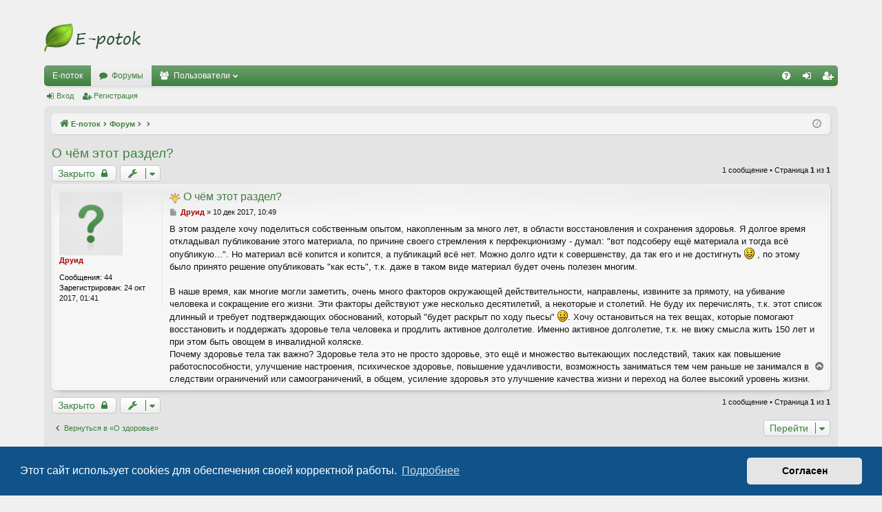

--- FILE ---
content_type: text/html; charset=UTF-8
request_url: https://forum.e-potok.com/viewtopic.php?f=7&t=20&p=32&sid=2f6815890ba022e889c602100c5304e4
body_size: 5663
content:
<!DOCTYPE html>
<html dir="ltr" lang="ru">
<head>
<meta charset="utf-8" />
<meta http-equiv="X-UA-Compatible" content="IE=edge" />
<meta name="viewport" content="width=device-width, initial-scale=1" />

<title>О чём этот раздел? - Е-поток</title>




	<link rel="alternate" type="application/atom+xml" title="Канал - Е-поток" href="/feed?sid=e4dd72e944ccd6ad443b051442c0ab35">			<link rel="alternate" type="application/atom+xml" title="Канал - Новые темы" href="/feed/topics?sid=e4dd72e944ccd6ad443b051442c0ab35">		<link rel="alternate" type="application/atom+xml" title="Канал - Форум - О здоровье" href="/feed/forum/7?sid=e4dd72e944ccd6ad443b051442c0ab35">	<link rel="alternate" type="application/atom+xml" title="Канал - Тема - О чём этот раздел?" href="/feed/topic/20?sid=e4dd72e944ccd6ad443b051442c0ab35">	
	<link rel="canonical" href="https://forum.e-potok.com/viewtopic.php?t=20">


<link href="./assets/css/font-awesome.min.css?assets_version=25" rel="stylesheet">
<link href="./styles/elegance_green/theme/stylesheet.css?assets_version=25" rel="stylesheet">



	<link href="./assets/cookieconsent/cookieconsent.min.css?assets_version=25" rel="stylesheet">

<!--[if lte IE 9]>
	<link href="./styles/elegance_green/theme/tweaks.css?assets_version=25" rel="stylesheet">
<![endif]-->


<link href="./ext/vse/abbc3/styles/all/theme/abbc3_common.min.css?assets_version=25" rel="stylesheet" media="screen" />



</head>
<body id="phpbb" class="nojs notouch section-viewtopic ltr " data-online-text="В сети">


	<a id="top" class="top-anchor" accesskey="t"></a>
	<div id="page-header" class="page-width">
		<div class="headerbar" role="banner">
					<div class="inner">

			<div id="site-description" class="site-description">
				<a id="logo" class="logo" href="https://e-potok.com" title="Е-поток"><img src="./styles/elegance_green/theme/images/logo.png" data-src-hd="./styles/elegance_green/theme/images/logo_hd.png" /></a>
				<p class="sitename">Е-поток</p>
				<p></p>
				<p class="skiplink"><a href="#start_here">Пропустить</a></p>
			</div>

									
			</div>
					</div>


				


<div class="navbar tabbed not-static" role="navigation">
	<div class="inner page-width">
		<div class="nav-tabs" data-current-page="viewtopic">
			<ul class="leftside">
				<li id="quick-links" class="quick-links tab responsive-menu dropdown-container empty">
					<a href="#" class="nav-link dropdown-trigger">Ссылки</a>
					<div class="dropdown">
						<div class="pointer"><div class="pointer-inner"></div></div>
						<ul class="dropdown-contents" role="menu">
								
	
													</ul>
					</div>
				</li>
													<li class="tab home" data-responsive-class="small-icon icon-home">
						<a class="nav-link" href="https://e-potok.com" data-navbar-reference="home">Е-поток</a>
					</li>
								<li class="tab forums selected" data-responsive-class="small-icon icon-forums">
					<a class="nav-link" href="./index.php?sid=e4dd72e944ccd6ad443b051442c0ab35">Форумы</a>
				</li>
									<li class="tab members dropdown-container" data-select-match="member" data-responsive-class="small-icon icon-members">
						<a class="nav-link dropdown-trigger" href="./memberlist.php?sid=e4dd72e944ccd6ad443b051442c0ab35">Пользователи</a>
						<div class="dropdown">
							<div class="pointer"><div class="pointer-inner"></div></div>
							<ul class="dropdown-contents" role="menu">
																	<li>
										<a href="./memberlist.php?sid=e4dd72e944ccd6ad443b051442c0ab35" role="menuitem">
											<i class="icon fa-group fa-fw" aria-hidden="true"></i><span>Пользователи</span>
										</a>
									</li>
																									<li>
										<a href="./memberlist.php?mode=team&amp;sid=e4dd72e944ccd6ad443b051442c0ab35" role="menuitem">
											<i class="icon fa-shield fa-fw" aria-hidden="true"></i><span>Наша команда</span>
										</a>
									</li>
															</ul>
						</div>
					</li>
											</ul>
			<ul class="rightside">
								<li class="tab faq" data-select-match="faq" data-responsive-class="small-icon icon-faq">
					<a class="nav-link" href="/help/faq?sid=e4dd72e944ccd6ad443b051442c0ab35" rel="help" title="Часто задаваемые вопросы" role="menuitem">
						<i class="icon fa-question-circle fa-fw" aria-hidden="true"></i><span>FAQ</span>
					</a>
				</li>
																									<li class="tab login"  data-skip-responsive="true" data-select-match="login"><a class="nav-link" href="./ucp.php?mode=login&amp;redirect=viewtopic.php%3Ff%3D7%26p%3D32%26t%3D20&amp;sid=e4dd72e944ccd6ad443b051442c0ab35" title="Вход" accesskey="x" role="menuitem">Вход</a></li>
											<li class="tab register" data-skip-responsive="true" data-select-match="register"><a class="nav-link" href="./ucp.php?mode=register&amp;sid=e4dd72e944ccd6ad443b051442c0ab35" role="menuitem">Регистрация</a></li>
																	</ul>
		</div>
	</div>
</div>

<div class="navbar secondary">
	<ul role="menubar">
														<li class="small-icon icon-login"><a href="./ucp.php?mode=login&amp;redirect=viewtopic.php%3Ff%3D7%26p%3D32%26t%3D20&amp;sid=e4dd72e944ccd6ad443b051442c0ab35" title="Вход">Вход</a></li>
									<li class="small-icon icon-register"><a href="./ucp.php?mode=register&amp;sid=e4dd72e944ccd6ad443b051442c0ab35">Регистрация</a></li>
									
			</ul>
</div>

	</div>

<div id="wrap" class="page-width">

	
	<a id="start_here" class="anchor"></a>
	<div id="page-body" class="page-body" role="main">
		<div class="navbar">
	<ul id="nav-breadcrumbs" class="nav-breadcrumbs linklist navlinks" role="menubar">
						<li class="breadcrumbs">
							<span class="crumb"><a href="https://e-potok.com" itemtype="http://data-vocabulary.org/Breadcrumb" itemscope="" data-navbar-reference="home" itemprop="url"><i class="icon fa-home fa-fw" aria-hidden="true"></i><span itemprop="title">Е-поток</span></a></span>
									<span class="crumb" itemtype="http://data-vocabulary.org/Breadcrumb" itemscope=""><a href="./index.php?sid=e4dd72e944ccd6ad443b051442c0ab35" accesskey="h" data-navbar-reference="index" itemprop="url"><span itemprop="title">Форум</span></a></span>
											<span class="crumb"  itemtype="http://data-vocabulary.org/Breadcrumb" itemscope="" data-forum-id="5"><a href="" itemprop="url"><span itemprop="title"></span></a></span>
															<span class="crumb"  itemtype="http://data-vocabulary.org/Breadcrumb" itemscope="" data-forum-id="7"><a href="" itemprop="url"><span itemprop="title"></span></a></span>
												</li>
		
				<li class="rightside dropdown-container icon-only">
			<a href="#" class="dropdown-trigger time" title="Текущее время: 21 янв 2026, 19:35"><i class="fa fa-clock-o"></i></a>
			<div class="dropdown">
				<div class="pointer"><div class="pointer-inner"></div></div>
				<ul class="dropdown-contents">
					<li>Текущее время: 21 янв 2026, 19:35</li>
					<li>Часовой пояс: <span title="Европа/Москва">UTC+03:00</span></li>
				</ul>
			</div>
		</li>
	</ul>
</div>

		
		
<h2 class="topic-title"><a href="./viewtopic.php?f=7&amp;t=20&amp;sid=e4dd72e944ccd6ad443b051442c0ab35">О чём этот раздел?</a></h2>
<!-- NOTE: remove the style="display: none" when you want to have the forum description on the topic body -->
<div style="display: none !important;">Всё что касается вопросов здороовья<br /></div>


<div class="action-bar bar-top">
	
			<a href="./posting.php?mode=reply&amp;f=7&amp;t=20&amp;sid=e4dd72e944ccd6ad443b051442c0ab35" class="button" title="Эта тема закрыта, вы не можете редактировать и оставлять сообщения в ней.">
							<span>Закрыто</span> <i class="icon fa-lock fa-fw" aria-hidden="true"></i>
					</a>
	
			<div class="dropdown-container dropdown-button-control topic-tools">
		<span title="Управление темой" class="button button-secondary dropdown-trigger dropdown-select">
			<i class="icon fa-wrench fa-fw" aria-hidden="true"></i>
			<span class="caret"><i class="icon fa-sort-down fa-fw" aria-hidden="true"></i></span>
		</span>
		<div class="dropdown">
			<div class="pointer"><div class="pointer-inner"></div></div>
			<ul class="dropdown-contents">
																												<li>
					<a href="./viewtopic.php?f=7&amp;t=20&amp;sid=e4dd72e944ccd6ad443b051442c0ab35&amp;view=print" title="Версия для печати" accesskey="p">
						<i class="icon fa-print fa-fw" aria-hidden="true"></i><span>Версия для печати</span>
					</a>
				</li>
											</ul>
		</div>
	</div>
	
	
			<div class="pagination">
			1 сообщение
							&bull; Страница <strong>1</strong> из <strong>1</strong>
					</div>
		</div>




			<div id="p32" class="post has-profile bg2">
		<div class="inner">

		<dl class="postprofile" id="profile32">
			<dt class="no-profile-rank no-avatar">
				<div class="avatar-container">
																			</div>
								<a href="./memberlist.php?mode=viewprofile&amp;u=49&amp;sid=e4dd72e944ccd6ad443b051442c0ab35" style="color: #AA0000;" class="username-coloured">Друид</a>							</dt>

									
		<dd class="profile-posts"><strong>Сообщения:</strong> 44</dd>		<dd class="profile-joined"><strong>Зарегистрирован:</strong> 24 окт 2017, 01:41</dd>		
		
						
						
		</dl>

		<div class="postbody">
						<div id="post_content32">

						<h3 class="first"><img src="./images/icons/misc/thinking.gif" width="16" height="16" alt="" title="" /> <a href="#p32">О чём этот раздел?</a></h3>

													
						<p class="author">
									<a class="unread" href="./viewtopic.php?p=32&amp;sid=e4dd72e944ccd6ad443b051442c0ab35#p32" title="Сообщение">
						<i class="icon fa-file fa-fw icon-lightgray icon-md" aria-hidden="true"></i><span class="sr-only">Сообщение</span>
					</a>
								<span class="responsive-hide"> <strong><a href="./memberlist.php?mode=viewprofile&amp;u=49&amp;sid=e4dd72e944ccd6ad443b051442c0ab35" style="color: #AA0000;" class="username-coloured">Друид</a></strong> &raquo; </span>10 дек 2017, 10:49
			</p>
			
			
			
			<div class="content">В этом разделе хочу поделиться собственным опытом, накопленным за много лет, в области восстановления и сохранения здоровья. Я долгое время откладывал публикование этого материала, по причине своего стремления к перфекционизму - думал: "вот подсоберу ещё материала и тогда всё опубликую...". Но материал всё копится и копится, а публикаций всё нет. Можно долго идти к совершенству, да так его и не достигнуть  <img class="smilies" src="./images/smilies/icon_e_smile.gif" width="15" height="17" alt=":)" title="Улыбается"> , по этому было принято решение опубликовать "как есть", т.к. даже в таком виде материал будет очень полезен многим.<br>
<br>
В наше время, как многие могли заметить, очень много факторов окружающей действительности, направлены, извините за прямоту, на убивание человека и сокращение его жизни. Эти факторы действуют уже несколько десятилетий, а некоторые и столетий. Не буду их перечислять, т.к. этот список длинный и требует подтверждающих обоснований, который "будет раскрыт по ходу пьесы" <img class="smilies" src="./images/smilies/icon_e_smile.gif" width="15" height="17" alt=":)" title="Улыбается">. Хочу остановиться на тех вещах, которые помогают восстановить и поддержать здоровье тела человека и продлить активное долголетие. Именно активное долголетие, т.к. не вижу смысла жить 150 лет и при этом быть овощем в инвалидной коляске. <br>
Почему здоровье тела так важно? Здоровье тела это не просто здоровье, это ещё и множество вытекающих последствий, таких как повышение работоспособности, улучшение настроения, психическое здоровье, повышение удачливости, возможность заниматься тем чем раньше не занимался в следствии ограничений или самоограничений, в общем, усиление здоровья это улучшение качества жизни и переход на более высокий уровень жизни.</div>

			
									
									
						</div>

		</div>

		</div>
				<div class="back2top">
						<a href="#top" class="top" title="Вернуться к началу">
				<i class="icon fa-chevron-circle-up fa-fw icon-gray" aria-hidden="true"></i>
				<span class="sr-only">Вернуться к началу</span>
			</a>
					</div>
			</div>

	

	<div class="action-bar bar-bottom">
	
			<a href="./posting.php?mode=reply&amp;f=7&amp;t=20&amp;sid=e4dd72e944ccd6ad443b051442c0ab35" class="button" title="Эта тема закрыта, вы не можете редактировать и оставлять сообщения в ней.">
							<span>Закрыто</span> <i class="icon fa-lock fa-fw" aria-hidden="true"></i>
					</a>
		
		<div class="dropdown-container dropdown-button-control topic-tools">
		<span title="Управление темой" class="button button-secondary dropdown-trigger dropdown-select">
			<i class="icon fa-wrench fa-fw" aria-hidden="true"></i>
			<span class="caret"><i class="icon fa-sort-down fa-fw" aria-hidden="true"></i></span>
		</span>
		<div class="dropdown">
			<div class="pointer"><div class="pointer-inner"></div></div>
			<ul class="dropdown-contents">
																												<li>
					<a href="./viewtopic.php?f=7&amp;t=20&amp;sid=e4dd72e944ccd6ad443b051442c0ab35&amp;view=print" title="Версия для печати" accesskey="p">
						<i class="icon fa-print fa-fw" aria-hidden="true"></i><span>Версия для печати</span>
					</a>
				</li>
											</ul>
		</div>
	</div>

	
	
	
			<div class="pagination">
			1 сообщение
							&bull; Страница <strong>1</strong> из <strong>1</strong>
					</div>
	</div>


<div class="action-bar actions-jump">
		<p class="jumpbox-return">
		<a href="./viewforum.php?f=7&amp;sid=e4dd72e944ccd6ad443b051442c0ab35" class="left-box arrow-left" accesskey="r">
			<i class="icon fa-angle-left fa-fw icon-black" aria-hidden="true"></i><span>Вернуться в «О здоровье»</span>
		</a>
	</p>
	
		<div class="jumpbox dropdown-container dropdown-container-right dropdown-up dropdown-left dropdown-button-control" id="jumpbox">
			<span title="Перейти" class="button button-secondary dropdown-trigger dropdown-select">
				<span>Перейти</span>
				<span class="caret"><i class="icon fa-sort-down fa-fw" aria-hidden="true"></i></span>
			</span>
		<div class="dropdown">
			<div class="pointer"><div class="pointer-inner"></div></div>
			<ul class="dropdown-contents">
																				<li><a href="./viewforum.php?f=1&amp;sid=e4dd72e944ccd6ad443b051442c0ab35" class="jumpbox-cat-link"> <span> О форуме и сайте</span></a></li>																<li><a href="./viewforum.php?f=2&amp;sid=e4dd72e944ccd6ad443b051442c0ab35" class="jumpbox-sub-link"><span class="spacer"></span> <span>&#8627; &nbsp; Новости</span></a></li>																<li><a href="./viewforum.php?f=3&amp;sid=e4dd72e944ccd6ad443b051442c0ab35" class="jumpbox-sub-link"><span class="spacer"></span> <span>&#8627; &nbsp; Помощь новичкам</span></a></li>																<li><a href="./viewforum.php?f=4&amp;sid=e4dd72e944ccd6ad443b051442c0ab35" class="jumpbox-sub-link"><span class="spacer"></span> <span>&#8627; &nbsp; Пожелания/предложения</span></a></li>																<li><a href="./viewforum.php?f=5&amp;sid=e4dd72e944ccd6ad443b051442c0ab35" class="jumpbox-cat-link"> <span> Основной раздел</span></a></li>																<li><a href="./viewforum.php?f=6&amp;sid=e4dd72e944ccd6ad443b051442c0ab35" class="jumpbox-sub-link"><span class="spacer"></span> <span>&#8627; &nbsp; Е-потоки (обсуждения, отзывы, предложения, наблюдения)</span></a></li>																<li><a href="./viewforum.php?f=7&amp;sid=e4dd72e944ccd6ad443b051442c0ab35" class="jumpbox-sub-link"><span class="spacer"></span> <span>&#8627; &nbsp; О здоровье</span></a></li>																<li><a href="./viewforum.php?f=13&amp;sid=e4dd72e944ccd6ad443b051442c0ab35" class="jumpbox-sub-link"><span class="spacer"></span> <span>&#8627; &nbsp; &quot;Пророк&quot; - сервис проверки интуиции и предсказания будущего</span></a></li>																<li><a href="./viewforum.php?f=8&amp;sid=e4dd72e944ccd6ad443b051442c0ab35" class="jumpbox-cat-link"> <span> Беседка</span></a></li>																<li><a href="./viewforum.php?f=14&amp;sid=e4dd72e944ccd6ad443b051442c0ab35" class="jumpbox-sub-link"><span class="spacer"></span> <span>&#8627; &nbsp; Психология</span></a></li>											</ul>
		</div>
	</div>

	</div>

	<div class="stat-block online-list">
		<h3><a href="./viewonline.php?sid=e4dd72e944ccd6ad443b051442c0ab35">Кто сейчас на конференции</a></h3>
		<p>Сейчас этот форум просматривают: нет зарегистрированных пользователей и 30 гостей</p>
	</div>

			</div>


	<div class="navbar" role="navigation">
	<div class="inner">

	<ul id="nav-footer" class="nav-footer linklist" role="menubar">
		<li class="breadcrumbs">
							<span class="crumb"><a href="https://e-potok.com" data-navbar-reference="home"><i class="icon fa-home fa-fw" aria-hidden="true"></i><span>Е-поток</span></a></span>									<span class="crumb"><a href="./index.php?sid=e4dd72e944ccd6ad443b051442c0ab35" data-navbar-reference="index"><span>Форум</span></a></span>					</li>
		
				<li class="rightside">Часовой пояс: <span title="Европа/Москва">UTC+03:00</span></li>
							<li class="rightside">
				<a href="./ucp.php?mode=delete_cookies&amp;sid=e4dd72e944ccd6ad443b051442c0ab35" data-ajax="true" data-refresh="true" role="menuitem">
					<i class="icon fa-trash fa-fw" aria-hidden="true"></i><span>Удалить cookies</span>
				</a>
			</li>
							<li class="rightside" data-last-responsive="true">
					<a href="./memberlist.php?sid=e4dd72e944ccd6ad443b051442c0ab35" title="Просмотр всего списка пользователей" role="menuitem">
						<i class="icon fa-group fa-fw" aria-hidden="true"></i><span>Пользователи</span>
					</a>
				</li>
												<li class="rightside" data-last-responsive="true">
				<a href="./memberlist.php?mode=team&amp;sid=e4dd72e944ccd6ad443b051442c0ab35" role="menuitem">
					<i class="icon fa-shield fa-fw" aria-hidden="true"></i><span>Наша команда</span>
				</a>
			</li>
							</ul>

	</div>
</div>
</div>

<div id="page-footer" class="page-width" role="contentinfo">
	
	<div id="darkenwrapper" class="darkenwrapper" data-ajax-error-title="Ошибка AJAX" data-ajax-error-text="При обработке запроса произошла ошибка." data-ajax-error-text-abort="Запрос прерван пользователем." data-ajax-error-text-timeout="Время запроса истекло; повторите попытку." data-ajax-error-text-parsererror="При выполнении запроса возникла непредвиденная ошибка, и сервер вернул неверный ответ.">
		<div id="darken" class="darken">&nbsp;</div>
	</div>

	<div id="phpbb_alert" class="phpbb_alert" data-l-err="Ошибка" data-l-timeout-processing-req="Время выполнения запроса истекло.">
		<a href="#" class="alert_close">
		</a>
		<h3 class="alert_title">&nbsp;</h3><p class="alert_text"></p>
	</div>
	<div id="phpbb_confirm" class="phpbb_alert">
		<a href="#" class="alert_close">
		</a>
		<div class="alert_text"></div>
	</div>
</div>


<div>
	<a id="bottom" class="anchor" accesskey="z"></a>
	<img src="/cron/cron.task.text_reparser.poll_option?sid=e4dd72e944ccd6ad443b051442c0ab35" width="1" height="1" alt="cron" /></div>

<script type="text/javascript" src="./assets/javascript/jquery-3.5.1.min.js?assets_version=25"></script>
<script type="text/javascript" src="./assets/javascript/core.js?assets_version=25"></script>

	<script src="./assets/cookieconsent/cookieconsent.min.js?assets_version=25"></script>
	<script>
		window.addEventListener("load", function(){
			window.cookieconsent.initialise({
				"palette": {
					"popup": {
						"background": "#0F538A"
					},
					"button": {
						"background": "#E5E5E5"
					}
				},
				"theme": "classic",
				"content": {
					"message": "\u042D\u0442\u043E\u0442\u0020\u0441\u0430\u0439\u0442\u0020\u0438\u0441\u043F\u043E\u043B\u044C\u0437\u0443\u0435\u0442\u0020cookies\u0020\u0434\u043B\u044F\u0020\u043E\u0431\u0435\u0441\u043F\u0435\u0447\u0435\u043D\u0438\u044F\u0020\u0441\u0432\u043E\u0435\u0439\u0020\u043A\u043E\u0440\u0440\u0435\u043A\u0442\u043D\u043E\u0439\u0020\u0440\u0430\u0431\u043E\u0442\u044B.",
					"dismiss": "\u0421\u043E\u0433\u043B\u0430\u0441\u0435\u043D",
					"link": "\u041F\u043E\u0434\u0440\u043E\u0431\u043D\u0435\u0435",
					"href": "http\u003A\/\/cookiesandyou.com"
				}
			})});
	</script>


<script src="./styles/elegance/template/forum_fn.js?assets_version=25"></script>
<script src="./styles/elegance/template/ajax.js?assets_version=25"></script>
<script src="./ext/vse/abbc3/styles/all/template/js/abbc3.min.js?assets_version=25"></script>



</body>
</html>
